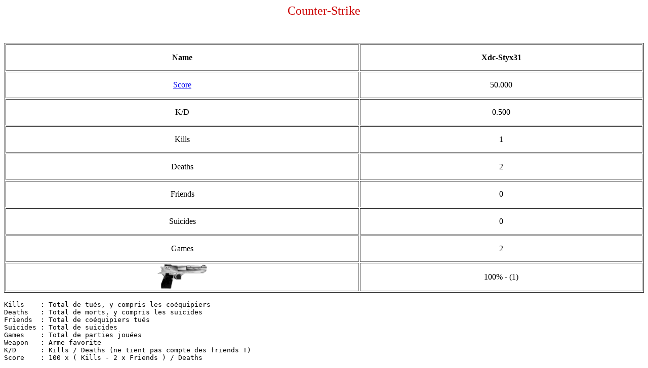

--- FILE ---
content_type: text/html; charset=ISO-8859-1
request_url: http://royale.zerezo.com/counter-strike/index.cgi?path=lanpech&player=Xdc-Styx31
body_size: 537
content:
<!-- Programmé Par Royale -->
<!-- CS Stats version 1.0 -->
<html>
<body bgcolor="#ffffff">
<center><font color="#CC0000"><font size=+2>Counter-Strike</font></font></center><p><br><p>
<table border="1" width="100%">
<tr>
<td height="52" align="center"><b>Name</b></td>
<td align="center"><b>Xdc-Styx31</b></td>
</tr>
<tr>
<td height="52" align="center"><a href="index.cgi?path=lanpech">Score</a></td>
<td align="center">50.000</td>
</tr>
<tr>
<td height="52" align="center">K/D</td>
<td align="center">0.500</td>
</tr>
<tr>
<td height="52" align="center">Kills</td>
<td align="center">1</td>
</tr>
<tr>
<td height="52" align="center">Deaths</td>
<td align="center">2</td>
</tr>
<tr>
<td height="52" align="center">Friends</td>
<td align="center">0</td>
</tr>
<tr>
<td height="52" align="center">Suicides</td>
<td align="center">0</td>
</tr>
<tr>
<td height="52" align="center">Games</td>
<td align="center">2</td>
</tr>
<tr>
<td height="52" align="center"><a href="index.cgi?path=lanpech&weapon=view#deagle"><img src="deagle.png" border="0"></a></td>
<td align="center">100% - (1)</td>
</tr>
</table>
<pre>
Kills    : Total de tués, y compris les coéquipiers
Deaths   : Total de morts, y compris les suicides
Friends  : Total de coéquipiers tués
Suicides : Total de suicides
Games    : Total de parties jouées
Weapon   : Arme favorite
K/D      : Kills / Deaths (ne tient pas compte des friends !)
Score    : 100 x ( Kills - 2 x Friends ) / Deaths
</pre>
</body>
</html>
